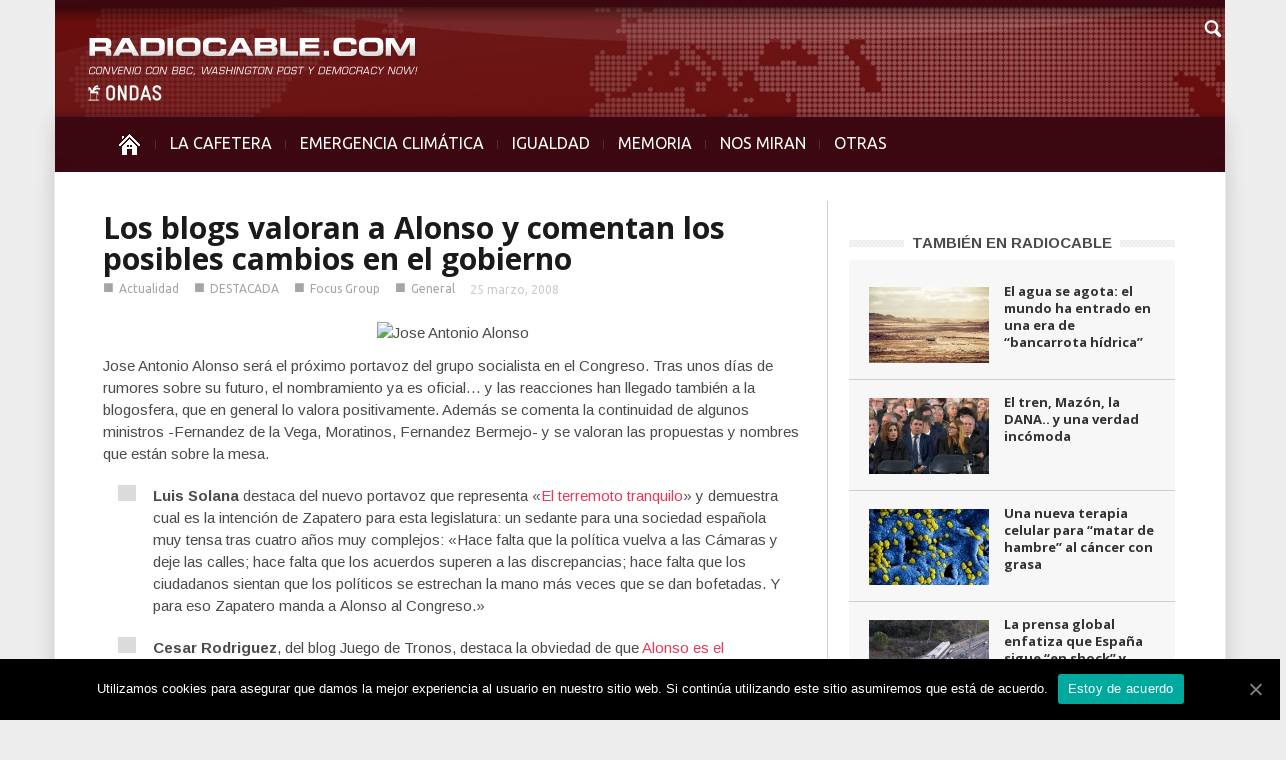

--- FILE ---
content_type: text/html; charset=UTF-8
request_url: https://www.radiocable.com/blogs-valora-a-alonso-y-novedades.html
body_size: 9906
content:
<!DOCTYPE html>
<!--[if lt IE 7]> <html class="no-js ie6 oldie" lang="en"> <![endif]-->
<!--[if IE 7]>    <html class="no-js ie7 oldie" lang="en"> <![endif]-->
<!--[if IE 8]>    <html class="no-js ie8 oldie" lang="en"> <![endif]-->
<!--[if IE 9]>    <html class="no-js ie9 oldie" lang="en"> <![endif]-->
<!--[if gt IE 8]><!--> <html class="no-js" lang="es-ES"> <!--<![endif]-->
<head>
    <title>Los blogs valoran a Alonso y comentan los posibles cambios en el gobierno | Radiocable.com</title>
    <meta charset="UTF-8" />
    <meta http-equiv="Content-Type" content="text/html; charset=UTF-8">
    <meta name="viewport" content="width=device-width, initial-scale=1.0">
    <link rel="pingback" href="https://www.radiocable.com/xmlrpc.php" />


    
<!-- All in One SEO Pack 2.4.4.1 by Michael Torbert of Semper Fi Web Design[389,486] -->
<meta name="description"  content="Las reacciones a la noticia de que el ministro de Defensa pasará a ser portavoz en el Congreso han llegado a la blogosfera, que en general lo valora positivamente. También se comenta la continuidad de algunos ministros y los nombres de las posibles novedades." />

<meta property="og:title" content="Los blogs valoran a Alonso y comentan los posibles cambios en el gobierno | Radiocable.com" />
<meta property="og:type" content="article" />
<meta property="og:url" content="https://www.radiocable.com/blogs-valora-a-alonso-y-novedades.html" />
<meta property="og:site_name" content="Radiocable.com - Radio por Internet - La Cafetera" />
<meta property="og:description" content="Las reacciones a la noticia de que el ministro de Defensa pasará a ser portavoz en el Congreso han llegado a la blogosfera, que en general lo valora positivamente. También se comenta la continuidad de algunos ministros y los nombres de las posibles novedades." />
<meta property="article:published_time" content="2008-03-25T16:23:57Z" />
<meta property="article:modified_time" content="2008-03-26T10:54:12Z" />
<meta name="twitter:card" content="summary" />
<meta name="twitter:title" content="Los blogs valoran a Alonso y comentan los posibles cambios en el gobierno | Radiocable.com" />
<meta name="twitter:description" content="Las reacciones a la noticia de que el ministro de Defensa pasará a ser portavoz en el Congreso han llegado a la blogosfera, que en general lo valora positivamente. También se comenta la continuidad de algunos ministros y los nombres de las posibles novedades." />
<!-- /all in one seo pack -->
<link rel="alternate" type="application/rss+xml" title="Radiocable.com &raquo; Feed" href="https://www.radiocable.com/feed" />
<link rel="alternate" type="application/rss+xml" title="Radiocable.com &raquo; RSS de los comentarios" href="https://www.radiocable.com/comments/feed" />
<link rel="alternate" type="application/rss+xml" title="Radiocable.com &raquo; Los blogs valoran a Alonso y comentan los posibles cambios en el gobierno RSS de los comentarios" href="https://www.radiocable.com/blogs-valora-a-alonso-y-novedades.html/feed" />
<link rel='stylesheet' id='google-font-rest-css'  href='https://fonts.googleapis.com/css?family=Open+Sans%3A300%2C400%2C600%2C700%7CArimo%3A400%2C700%2C400italic%2C700italic%7CUbuntu%3A300%2C400%2C500%2C700%2C300italic%2C400italic%2C500italic%2C700italic%7COswald%3A400%2C300%2C700&#038;ver=4.1.41' type='text/css' media='all' />
<link rel='stylesheet' id='js_composer_front-css'  href='https://www.radiocable.com/wp-content/themes/Radiocable-1-9/wpbakery/js_composer/assets/css/js_composer_front.css?ver=3.6.8' type='text/css' media='screen' />
<link rel='stylesheet' id='td-bootstrap-css'  href='https://www.radiocable.com/wp-content/themes/Radiocable-1-9/external/td-bootstrap.css?ver=1.9' type='text/css' media='all' />
<link rel='stylesheet' id='td-theme-css'  href='https://www.radiocable.com/wp-content/themes/Radiocable-1-9/style.css?ver=1.9' type='text/css' media='all' />
<link rel='stylesheet' id='cookie-notice-front-css'  href='https://www.radiocable.com/wp-content/plugins/cookie-notice/css/front.min.css?ver=4.1.41' type='text/css' media='all' />
<link rel='stylesheet' id='ditty-news-ticker-font-css'  href='https://www.radiocable.com/wp-content/plugins/ditty-news-ticker/assets/fontastic/styles.css?ver=2.0.14' type='text/css' media='all' />
<link rel='stylesheet' id='ditty-news-ticker-css'  href='https://www.radiocable.com/wp-content/plugins/ditty-news-ticker/assets/css/style.css?ver=2.0.14' type='text/css' media='all' />
<link rel='stylesheet' id='super-rss-reader-css-css'  href='https://www.radiocable.com/wp-content/plugins/super-rss-reader-iberia/public/srr-css.css?ver=4.1.41' type='text/css' media='all' />
<link rel='stylesheet' id='tab-shortcode-css'  href='https://www.radiocable.com/wp-content/plugins/tabs-shortcode/tab.min.css?ver=4.1.41' type='text/css' media='all' />
<link rel='stylesheet' id='podpress_frontend_styles-css'  href='https://www.radiocable.com/wp-content/plugins/podpress/style/podpress.css?ver=4.1.41' type='text/css' media='all' />
<script type="text/javascript">
//<![CDATA[
var podpressL10 = {
	openblogagain : 'back to:',
	theblog : 'the blog',
	close : 'close',
	playbutton : 'Play &gt;'
}
//]]>
</script>
<script type="text/javascript" src="https://www.radiocable.com/wp-content/plugins/podpress/players/1pixelout/1pixelout_audio-player.js"></script>
<script type="text/javascript">//<![CDATA[
	var podPressPlayerFile = "1pixelout_player.swf";
	var podPressPopupPlayerOpt = new Object();
	podPressPopupPlayerOpt["lefticon"] = "666666";
	podPressPopupPlayerOpt["leftbg"] = "EEEEEE";
	podPressPopupPlayerOpt["volslider"] = "666666";
	podPressPopupPlayerOpt["voltrack"] = "FFFFFF";
	podPressPopupPlayerOpt["text"] = "666666";
	podPressPopupPlayerOpt["tracker"] = "DDDDDD";
	podPressPopupPlayerOpt["slider"] = "666666";
	podPressPopupPlayerOpt["loader"] = "9FFFB8";
	podPressPopupPlayerOpt["track"] = "FFFFFF";
	podPressPopupPlayerOpt["border"] = "666666";
	podPressPopupPlayerOpt["bg"] = "F8F8F8";
	podPressPopupPlayerOpt["skip"] = "666666";
	podPressPopupPlayerOpt["righticon"] = "666666";
	podPressPopupPlayerOpt["righticonhover"] = "FFFFFF";
	podPressPopupPlayerOpt["rightbg"] = "CCCCCC";
	podPressPopupPlayerOpt["rightbghover"] = "999999";
	podPressPopupPlayerOpt["initialvolume"] = "70";
	podPressPopupPlayerOpt["buffer"] = "5";
	podPressPopupPlayerOpt["checkpolicy"] = "no";
	podPressPopupPlayerOpt["remaining"] = "no";
	podPressPopupPlayerOpt["animation"] = "yes";
	podpressAudioPlayer.setup("https://www.radiocable.com/wp-content/plugins/podpress/players/1pixelout/" + podPressPlayerFile, {lefticon:"666666", leftbg:"EEEEEE", volslider:"666666", voltrack:"FFFFFF", text:"666666", tracker:"DDDDDD", slider:"666666", loader:"9FFFB8", track:"FFFFFF", border:"666666", bg:"F8F8F8", skip:"666666", righticon:"666666", righticonhover:"FFFFFF", rightbg:"CCCCCC", rightbghover:"999999", initialvolume:"70", buffer:"5", checkpolicy:"no", remaining:"no", animation:"yes",  pagebg:"FFFFFF", transparentpagebg:"yes", encode: "no"} );
//]]></script>
<script type="text/javascript">//<![CDATA[
var podPressBlogURL = "https://www.radiocable.com/";
var podPressBackendURL = "https://www.radiocable.com/wp-content/plugins/podpress/";
var podPressDefaultPreviewImage = "https://www.radiocable.com/wp-content/plugins/podpress/images/vpreview_center.png";
var podPressMP3PlayerWrapper = false;
var podPress_cortado_signed = false;
var podPressOverwriteTitleandArtist = false;
var podPressHTML5 = false;
var podPressHTML5_showplayersdirectly = false;
var podPressText_PlayNow = "Play Now";
var podPressText_HidePlayer = "Hide Player";
//]]></script>
<script type='text/javascript' src='https://www.radiocable.com/wp-includes/js/jquery/jquery.js?ver=1.11.1'></script>
<script type='text/javascript' src='https://www.radiocable.com/wp-includes/js/jquery/jquery-migrate.min.js?ver=1.2.1'></script>
<script type='text/javascript' src='https://www.radiocable.com/wp-content/themes/Radiocable-1-9/js/site.js?ver=1'></script>
<script type='text/javascript' src='https://www.radiocable.com/wp-content/themes/Radiocable-1-9/js/external.js?ver=1'></script>
<script type='text/javascript'>
/* <![CDATA[ */
var cnArgs = {"ajaxUrl":"https:\/\/www.radiocable.com\/wp-admin\/admin-ajax.php","nonce":"7e7335b98d","hideEffect":"fade","position":"bottom","onScroll":"0","onScrollOffset":"100","onClick":"0","cookieName":"cookie_notice_accepted","cookieTime":"2592000","cookieTimeRejected":"2592000","cookiePath":"\/","cookieDomain":"","redirection":"0","cache":"0","refuse":"0","revokeCookies":"0","revokeCookiesOpt":"automatic","secure":"1","coronabarActive":"0"};
/* ]]> */
</script>
<script type='text/javascript' src='https://www.radiocable.com/wp-content/plugins/cookie-notice/js/front.min.js?ver=1.3.2'></script>
<script type='text/javascript' src='https://www.radiocable.com/wp-content/plugins/super-rss-reader-iberia/public/srr-js.js?ver=4.1.41'></script>
<script type='text/javascript' src='https://www.radiocable.com/wp-content/plugins/super-rss-reader/public/js/jquery.easy-ticker.min.js?ver=2.5'></script>
<script type='text/javascript' src='https://www.radiocable.com/wp-content/plugins/podpress/js/podpress.js?ver=4.1.41'></script>
<link rel="EditURI" type="application/rsd+xml" title="RSD" href="https://www.radiocable.com/xmlrpc.php?rsd" />
<link rel="wlwmanifest" type="application/wlwmanifest+xml" href="https://www.radiocable.com/wp-includes/wlwmanifest.xml" /> 
<meta name="generator" content="WordPress 4.1.41" />
<link rel='canonical' href='https://www.radiocable.com/blogs-valora-a-alonso-y-novedades.html' />
<link rel='shortlink' href='https://www.radiocable.com/?p=3017' />
<style></style>                    <style type="text/css">
            @media screen {
              .printfriendly {
                position: relative;
              	z-index: 1000;
                margin: 0px 0px 0px 0px;
              }
              .printfriendly a, .printfriendly a:link, .printfriendly a:visited, .printfriendly a:hover, .printfriendly a:active {
                font-weight: 600;
                cursor: pointer;
                text-decoration: none;
                border: none;
                -webkit-box-shadow: none;
                -moz-box-shadow: none;
                box-shadow: none;
                outline:none;
                font-size: 10px;
                color: #919191;
              }
              .printfriendly.pf-alignleft {float: left}.printfriendly.pf-alignright {float: right}.printfriendly.pf-aligncenter {display: flex;align-items: center;justify-content: center;}
            }

            @media print {
              .printfriendly {display: none}
            }
          </style>
                  <script>var td_ajax_url="https://www.radiocable.com/wp-admin/admin-ajax.php";</script>
<!-- Style rendered by theme -->

<style>
    .td-custom-background {
        background-color: #eeedee;
    }

    
	.td-header-line, .td-menu-wrap, .td-triangle-left-wrap, .td-triangle-right-wrap, .td-rating-bar-wrap div, .sf-menu ul a:hover, .sf-menu ul .sfHover > a, .sf-menu ul .current-menu-ancestor > a, .sf-menu ul .current-menu-item > a, .td-footer-line, .ui-tabs-nav .ui-tabs-active a, .td-menu-style-2-line, .td-menu-style-2 {
		background-color: #3d0812;
    }
	
	.td-footer-line {
		border-color: #3d0812;
    }
	
	body .ui-tabs-nav .ui-tabs-active a {
	    background-color: #3d0812 !important;
    }




    
	.td-menu-wrap, .td-triangle-left-wrap, .td-triangle-right-wrap,  .td-menu-style-2-line {
        border-bottom: 3px solid #3d0812;
    }



    
	.sf-menu > li:before {
        background-color: #5b2630;
    }

    
    .td-triangle-left {
      border-color: transparent #150000 transparent transparent;
    }

    .td-triangle-right {
        border-color: #150000 transparent transparent transparent;
    }
	
	
	a {
		color: #3d0812;
    }
    .cur-sub-cat {
      color:#3d0812 !important;
    }

	
	
	a:hover {
		color: #7f1515;
    }
</style>


<!-- Vipers Video Quicktags v6.6.0 | https://www.viper007bond.com/wordpress-plugins/vipers-video-quicktags/ -->
<style type="text/css">
.vvqbox { display: block; max-width: 100%; visibility: visible !important; margin: 10px auto; } .vvqbox img { max-width: 100%; height: 100%; } .vvqbox object { max-width: 100%; } 
</style>
<script type="text/javascript">
// <![CDATA[
	var vvqflashvars = {};
	var vvqparams = { wmode: "opaque", allowfullscreen: "true", allowscriptaccess: "always" };
	var vvqattributes = {};
	var vvqexpressinstall = "https://www.radiocable.com/wp-content/plugins/vipers-video-quicktags/resources/expressinstall.swf";
// ]]>
</script>
<style type="text/css" id="custom-background-css">
body.custom-background { background-color: #eeedee; }
</style>

</head>

<body class="single single-post postid-3017 single-format-standard cookies-not-set blogs-valora-a-alonso-y-novedades td-custom-background wpb-js-composer js-comp-ver-3.6.8 vc_responsive">

        <!-- top line -->
        <div class="container td-header-line">
            <div class="row">
                <div class="span12"></div>
            </div>
        </div>
    
<!-- logo and ad -->
<div class="container header-wrap td-header-wrap-4">
    <div class="row">
        <div class="span12">
            <div class="textwidget widget-text"><a href="https://www.radiocable.com/"><div class="logo"></div></a></div>        </div>
    </div>
</div><!-- menu -->
<div class="td-menu-placeholder">
    <div class="container td-menu-wrap">
        <div class="td-triangle-left-wrap">
            <div class="td-triangle-left"></div>
        </div>

        <div class="td-triangle-right-wrap">
            <div class="td-triangle-right"></div>
        </div>
        <div class="row-fluid">
            <div class="span11" id="td-top-menu">
                <div class="menu-menucabecera-secciones-container"><ul id="menu-menucabecera-secciones" class="sf-menu"><li id="menu-item-11252" class="menu-item menu-item-type-custom menu-item-object-custom menu-item-home menu-item-first menu-item-11252"><a href="https://www.radiocable.com/"><span class="menu_icon td-sp td-sp-ico-home"></span><span class="menu_hidden">INICIO</span></a></li>
<li id="menu-item-14310" class="menu-item menu-item-type-taxonomy menu-item-object-category menu-item-14310"><a href="https://www.radiocable.com/secciones/lacafetera">LA CAFETERA</a></li>
<li id="menu-item-54194" class="menu-item menu-item-type-taxonomy menu-item-object-category menu-item-54194"><a href="https://www.radiocable.com/secciones/ecologia">EMERGENCIA CLIMÁTICA</a></li>
<li id="menu-item-54195" class="menu-item menu-item-type-taxonomy menu-item-object-category menu-item-54195"><a href="https://www.radiocable.com/secciones/igualdad">IGUALDAD</a></li>
<li id="menu-item-51488" class="menu-item menu-item-type-taxonomy menu-item-object-category menu-item-51488"><a href="https://www.radiocable.com/secciones/memoria">MEMORIA</a></li>
<li id="menu-item-11256" class="menu-item menu-item-type-taxonomy menu-item-object-category menu-item-11256"><a href="https://www.radiocable.com/secciones/global">NOS MIRAN</a></li>
<li id="menu-item-11258" class="menu-item menu-item-type-custom menu-item-object-custom menu-item-has-children menu-item-11258"><a href="#">OTRAS<div class="sub_menu_arrow"></div></a>
<ul class="sub-menu">
	<li id="menu-item-11264" class="menu-item menu-item-type-taxonomy menu-item-object-category menu-item-11264"><a href="https://www.radiocable.com/secciones/solidaridad">SOLIDARIDAD</a></li>
	<li id="menu-item-11255" class="menu-item menu-item-type-taxonomy menu-item-object-category menu-item-11255"><a href="https://www.radiocable.com/secciones/corresponsales">CORRESPONSALES</a></li>
	<li id="menu-item-51487" class="menu-item menu-item-type-taxonomy menu-item-object-category menu-item-51487"><a href="https://www.radiocable.com/secciones/ciencia">CIENCIA</a></li>
	<li id="menu-item-54197" class="menu-item menu-item-type-taxonomy menu-item-object-category current-post-ancestor current-menu-parent current-post-parent menu-item-54197"><a href="https://www.radiocable.com/secciones/actualidad">ACTUALIDAD</a></li>
	<li id="menu-item-11259" class="menu-item menu-item-type-taxonomy menu-item-object-category current-post-ancestor current-menu-parent current-post-parent menu-item-11259"><a href="https://www.radiocable.com/secciones/focus-group">FOCUS GROUP</a></li>
	<li id="menu-item-11260" class="menu-item menu-item-type-taxonomy menu-item-object-category menu-item-11260"><a href="https://www.radiocable.com/secciones/tecnologia">TECNOLOGIA</a></li>
	<li id="menu-item-51490" class="menu-item menu-item-type-taxonomy menu-item-object-category menu-item-51490"><a href="https://www.radiocable.com/secciones/periodismo">PERIODISMO</a></li>
	<li id="menu-item-11254" class="menu-item menu-item-type-taxonomy menu-item-object-category menu-item-11254"><a href="https://www.radiocable.com/secciones/blog">BLOG</a></li>
</ul>
</li>
</ul></div>            </div>
            <div class="span1" id="td-top-search">
                <!-- Search -->
                <div class="header-search-wrap">
                    <div class="dropdown header-search">
                        <a id="search-button" href="#" role="button" class="dropdown-toggle needsclick" data-toggle="dropdown"><span class="td-sp td-sp-ico-search"></span></a>
                        <div class="dropdown-menu" aria-labelledby="search-button">
                            <form role="search" method="get" id="searchform" action="https://www.radiocable.com/">
                                <input name="s" class="span2" id="td-header-search" size="16" type="text" placeholder="Buscar..."/>
                            </form>
                        </div>
                    </div>
                </div>
            </div>
        </div> <!-- /.row-fluid -->
    </div> <!-- /.td-menu-wrap -->
</div> <!-- /.td-menu-placeholder -->
<div class="container tick">
<div id="mtphr-dnt-22741" class="mtphr-dnt mtphr-dnt-22741 mtphr-dnt-default mtphr-dnt-scroll mtphr-dnt-scroll-left"><div class="mtphr-dnt-wrapper mtphr-dnt-clearfix"><div class="mtphr-dnt-tick-container"><div class="mtphr-dnt-tick-contents"></div></div></div></div></div>





        <div class="container td-page-wrap">
            <div class="row">
                <div class="span12">
                    <div class="td-grid-wrap">
                        <div class="container-fluid">
                            <div class="row-fluid ">
                    <div class="span8 column_container">
                
        <!-- .post -->

		<article id="post-3017" class="post-3017 post type-post status-publish format-standard hentry category-actualidad category-noticias-titulares category-focus-group category-general" itemscope itemtype="http://schema.org/Article">
            <header>


                <h1 itemprop="name" class="entry-title"><a itemprop="url" href="https://www.radiocable.com/blogs-valora-a-alonso-y-novedades.html" rel="bookmark" title="Los blogs valoran a Alonso y comentan los posibles cambios en el gobierno">Los blogs valoran a Alonso y comentan los posibles cambios en el gobierno</a></h1>                <div class="td-post-meta">
                    <ul class="td-category"><li class="entry-category"><span >■</span><a href="https://www.radiocable.com/secciones/actualidad">Actualidad</a></li><li class="entry-category"><span  style="color:#;">■</span><a href="https://www.radiocable.com/secciones/noticias-titulares">DESTACADA</a></li><li class="entry-category"><span  style="color:#;">■</span><a href="https://www.radiocable.com/secciones/focus-group">Focus Group</a></li><li class="entry-category"><span >■</span><a href="https://www.radiocable.com/secciones/general">General</a></li></ul><div class="td-clear-author"></div><div class="entry-author-date author"><time  itemprop="dateCreated" class="entry-date updated" datetime="2008-03-25T16:23:57+00:00" >25 marzo, 2008</time></div><meta itemprop="interactionCount" content="UserComments:0"/><meta itemprop="dateCreated" content="25 marzo, 2008"/>                </div>
            </header>
            <div class="pf-content"><p style="text-align: center"><img width="196" src="https://images.weserv.nl/?url=https://images.weserv.nl/?url=http://www.xpress.es/radiocable/fotos/jose-antonio-alonso-grande.jpg" alt="Jose Antonio Alonso" height="155" style="width: 196px; height: 155px" title="Jose Antonio Alonso" /></p>
<p>Jose Antonio Alonso será el próximo portavoz del grupo socialista en el Congreso. Tras unos días de rumores sobre su futuro, el nombramiento ya es oficial&#8230; y las reacciones han llegado también a la blogosfera, que en general lo valora positivamente. Además se comenta la continuidad de algunos ministros -Fernandez de la Vega, Moratinos, Fernandez Bermejo- y se valoran las propuestas y nombres que están sobre la mesa.</p>
<blockquote><p><strong>Luis Solana</strong> destaca del nuevo portavoz que representa «<a target="_blank" href="https://www.luissolana.com/?p=397">El terremoto tranquilo</a>» y demuestra cual es la intención de Zapatero para esta legislatura: un sedante para una sociedad española muy tensa tras cuatro años muy complejos: «Hace falta que la política vuelva a las Cámaras y deje las calles; hace falta que los acuerdos superen a las discrepancias; hace falta que los ciudadanos sientan que los políticos se estrechan la mano más veces que se dan bofetadas. Y para eso Zapatero manda a Alonso al Congreso.»</p></blockquote>
<blockquote><p><strong>Cesar Rodriguez</strong>, del blog Juego de Tronos, destaca la obviedad de que <a target="_blank" href="https://blogs.lavozdegalicia.es/juegodetronos/2008/03/24/alonso-el-nuevo-rubalcaba-de-zp/">Alonso es el nuevo Rubalcaba de ZP</a>, pero además expone que tiene méritos de sobra para el puesto: «bajo su mandato en Interior fueron detenidos más etarras que nunca, mientras que en Defensa hizo olvidar los tiempos pandereteiros y épicos de Trillo y Bono. Que no es poco.» Y ante las últimas confirmaciones para el gobiero, advierte que <a target="_blank" href="https://blogs.lavozdegalicia.es/juegodetronos/2008/03/25/el-gordo-aun-no-ha-salido/">falta «El Gordo»</a> (Fomento) y que Elena Salgado podría ir a Defensa. </p></blockquote>
<blockquote><p><strong>Jose Cavero</strong>, en su blog La frase más cruel, destaca que «<a target="_blank" href="https://blogs.europapress.es/jcavero/archive/2008/03/25/alonso-el-dialogante.aspx">Alonso el dialogante</a>» tendrá el trabajo más complejo: los todavía inciertos pacto de Gobierno, la defensa frente a una oposición que se supone dura en el terreno económico&#8230; Pero el talante de Alonso es la representación política del sosiego y del sentido común.</p></blockquote>
<blockquote><p><strong>David Martos</strong>, del blog Testigo para la acusación, comenta quienes son los siete nombres que considera que van a ser el «<a target="_blank" href="https://testigoparalaacusacion.blogspot.com/2008/03/el-soporte-de-zapatero.html">soporte» del nuevo gobierno</a> de Zapatero: Fernandez de la Vega, Solbes, Alonso, Chacón, Rubalcaba, Caldera y Salgado. </p></blockquote>
<blockquote><p><strong>Juan Cruz</strong>, en su blog Mira que te lo tengo dicho, hace un analisis politico-literario del tema usando a sus autores de cabecera: <a target="_blank" href="https://blogs.elpais.com/juan_cruz/2008/03/uno-es-de-borge.html">Cortazar para Alonso y Borges para Zapatero</a>. Y deja caer una posible sucesión a medio plazo: «No son incompatibles. A Borges le gustaba Cortázar, a Cortázar le gustaba Borges. Uno representa la noche y el otro representa el día; Borges es el deslumbramiento y Cortázar es la paciencia de la noche»&#8230;</p></blockquote>
<blockquote><p><strong>Deckard</strong>, del blog La taberna del replicante, considera que el nombramiento de Alonso, un hombre moderado, puede significar que la etapa de la <a target="_blank" href="https://latabernadelreplicante.blogspot.com/2008/03/zapatero-comienza-mover-fichas.html">crispación puede estar llegando a su fin</a>.</p></blockquote>
<blockquote><p>El blog <strong>Escaño 351</strong> destaca un aspecto que no ha pasado desapercibido: Alonso será portavoz del PSOE&#8230; <a target="_blank" href="https://blogs.periodistadigital.com/politica.php/2008/03/24/alonso-psoe-congreso-carnet-9999">aunque no tiene carnet del partido</a>. Un tema en el que otro blog <strong>Extemadura al Día</strong> también ha reparado, aunque dicen, citando una explicación que le dió el propio Zapatero a Rodriguez Ibarra, que esto se ha debido a <a target="_blank" href="https://www.extremaduraaldia.com/nacional/alonso-no-tiene-carne-del-partido-por-motivos-profesionales-explica-apatero-a-ibarra/54890.html">motivos profesionales</a>.</p></blockquote>
<blockquote><p>Algunos blogs conservadores como «<strong>Public Boulevard</strong>» consideran en cambio que la designación de Alonso es una demostración de que el PSOE va a ir con <a target="_blank" href="https://publicboulevard.blogspot.com/2008/03/rajoy-alarga-la-intriga.html">ánimo peleon al Congreso</a>. Proponen como su rival desde las filas populares a Esteban Gonzalez Pons, que tiene experiencia y representa renovación y moderación.</p></blockquote>
<div class="printfriendly pf-alignright"><a href="#" rel="nofollow" onclick="window.print(); return false;" title="Printer Friendly, PDF & Email"><img style="border:none;-webkit-box-shadow:none; -moz-box-shadow: none; box-shadow:none; padding:0; margin:0" src="https://cdn.printfriendly.com/buttons/printfriendly-pdf-email-button-md.png" alt="Print Friendly, PDF & Email" /></a></div></div>            <footer class="clearfix">
                <div class="clearfix"></div><div class="wpb_row row-fluid next-prev"><div class="span6 prev-post"><div><img width="5" class="td_retina" src="https://www.radiocable.com/wp-content/themes/Radiocable-1-9/images/icons/similar-left.png" alt=""/>Artículo previo</div><a href="https://www.radiocable.com/lanzan-un-bumeran-en-el-espacio-y-vuelve.html">Lanzan un bumeran en el espacio... y vuelve</a></div><div class="span6 next-post"><div>Siguiente artículo<img width="5" class="td_retina" src="https://www.radiocable.com/wp-content/themes/Radiocable-1-9/images/icons/similar-right.png" alt=""/></div><a href="https://www.radiocable.com/el-voto-de-la-oposicion-en-otras-investiduras876.html">¿Cómo actuará el PP en la investidura de Zapatero?</a></div></div>            </footer>
        </article> <!-- /.post -->
                            <div class="comments" id="comments">
                                                                                		                                            </div> <!-- /.content -->
                    
     
            </div>
			<div class="span4 linea-izq column_container">
                <aside class="widget widget_text enhanced-text-widget"><div class="textwidget widget-text"></div></aside><script>var block_6972fe33ac3a8 = new td_block();
block_6972fe33ac3a8.id = "6972fe33ac3a8";
block_6972fe33ac3a8.atts = '{"category_id":"5","category_ids":"5","tag_slug":"","limit":"5","sort":"","custom_title":"TAMBI\u00c9N EN RADIOCABLE","custom_url":"","hide_title":"","show_child_cat":"","sub_cat_ajax":"","ajax_pagination":"","widget_logic":"!is_category('lacafetera')"}';
block_6972fe33ac3a8.td_cur_cat = "5";
block_6972fe33ac3a8.td_column_number = "1";
block_6972fe33ac3a8.block_type = "5";
block_6972fe33ac3a8.post_count = "5";
block_6972fe33ac3a8.found_posts = "15413";
block_6972fe33ac3a8.max_num_pages = "3083";
td_blocks.push(block_6972fe33ac3a8);
</script><div class="td_block_wrap td_block5"><h4 class="block-title"><a href="https://www.radiocable.com/secciones/actualidad">TAMBIÉN EN RADIOCABLE</a></h4><div id=6972fe33ac3a8 class="td_block_inner"><div class="td_mod4 td_mod_wrap" itemscope itemtype="http://schema.org/Article"><div class="thumb-wrap"><a  href="https://www.radiocable.com/agua-agota-mundo-era-bancarrota-hidrica954.html" rel="bookmark" title="El agua se agota: el mundo ha entrado en una era de “bancarrota hídrica”"><img width="120" height="76" itemprop="image" class="entry-thumb" src="https://www.radiocable.com/imagenes/sequia-barca-paisaje-120x76.jpg" alt="" title="El agua se agota: el mundo ha entrado en una era de “bancarrota hídrica”"/></a></div><div class="item-details"><h3 itemprop="name" class="entry-title"><a itemprop="url" href="https://www.radiocable.com/agua-agota-mundo-era-bancarrota-hidrica954.html" rel="bookmark" title="El agua se agota: el mundo ha entrado en una era de “bancarrota hídrica”">El agua se agota: el mundo ha entrado en una era de “bancarrota hídrica”</a></h3><div class="entry-author-date author"><time  itemprop="dateCreated" class="entry-date updated" datetime="2026-01-22T13:07:56+00:00" >22 enero, 2026</time></div><meta itemprop="interactionCount" content="UserComments:0"/><meta itemprop="dateCreated" content="22 enero, 2026"/><div class="entry-category"></div></div></div><div class="td_mod4 td_mod_wrap" itemscope itemtype="http://schema.org/Article"><div class="thumb-wrap"><a  href="https://www.radiocable.com/el-tren-mazon-la-dana-y-una-verdad-incomoda.html" rel="bookmark" title="El tren, Mazón, la DANA.. y una verdad incómoda"><img width="120" height="76" itemprop="image" class="entry-thumb" src="https://www.radiocable.com/imagenes/Carlos-mazon-funeral-120x76.jpg" alt="" title="El tren, Mazón, la DANA.. y una verdad incómoda"/></a></div><div class="item-details"><h3 itemprop="name" class="entry-title"><a itemprop="url" href="https://www.radiocable.com/el-tren-mazon-la-dana-y-una-verdad-incomoda.html" rel="bookmark" title="El tren, Mazón, la DANA.. y una verdad incómoda">El tren, Mazón, la DANA.. y una verdad incómoda</a></h3><div class="entry-author-date author"><time  itemprop="dateCreated" class="entry-date updated" datetime="2026-01-22T11:13:56+00:00" >22 enero, 2026</time></div><meta itemprop="interactionCount" content="UserComments:0"/><meta itemprop="dateCreated" content="22 enero, 2026"/><div class="entry-category"></div></div></div><div class="td_mod4 td_mod_wrap" itemscope itemtype="http://schema.org/Article"><div class="thumb-wrap"><a  href="https://www.radiocable.com/una-nueva-terapia-celular-para-matar-de-hambre-al-cancer-con-grasa.html" rel="bookmark" title="Una nueva terapia celular para “matar de hambre” al cáncer con grasa"><img width="120" height="76" itemprop="image" class="entry-thumb" src="https://www.radiocable.com/imagenes/Instituto-Nacional-de-Enfermedades-Alérgicas-e-Infecciosas-de-Estados-Unidos-120x76.jpg" alt="" title="Una nueva terapia celular para “matar de hambre” al cáncer con grasa"/></a></div><div class="item-details"><h3 itemprop="name" class="entry-title"><a itemprop="url" href="https://www.radiocable.com/una-nueva-terapia-celular-para-matar-de-hambre-al-cancer-con-grasa.html" rel="bookmark" title="Una nueva terapia celular para “matar de hambre” al cáncer con grasa">Una nueva terapia celular para “matar de hambre” al cáncer con grasa</a></h3><div class="entry-author-date author"><time  itemprop="dateCreated" class="entry-date updated" datetime="2026-01-22T10:45:36+00:00" >22 enero, 2026</time></div><meta itemprop="interactionCount" content="UserComments:0"/><meta itemprop="dateCreated" content="22 enero, 2026"/><div class="entry-category"></div></div></div><div class="td_mod4 td_mod_wrap" itemscope itemtype="http://schema.org/Article"><div class="thumb-wrap"><a  href="https://www.radiocable.com/nm-esp-shock-buscando-respuestas-accidentes-ferroviarios482.html" rel="bookmark" title="La prensa global enfatiza que España sigue “en shock” y “buscando respuestas” tras los accidentes ferroviarios"><img width="120" height="76" itemprop="image" class="entry-thumb" src="https://www.radiocable.com/imagenes/accidente-tren-adamuz-120x76.jpg" alt="" title="La prensa global enfatiza que España sigue “en shock” y “buscando respuestas” tras los accidentes ferroviarios"/></a></div><div class="item-details"><h3 itemprop="name" class="entry-title"><a itemprop="url" href="https://www.radiocable.com/nm-esp-shock-buscando-respuestas-accidentes-ferroviarios482.html" rel="bookmark" title="La prensa global enfatiza que España sigue “en shock” y “buscando respuestas” tras los accidentes ferroviarios">La prensa global enfatiza que España sigue “en shock” y “buscando respuestas” tras los accidentes ferroviarios</a></h3><div class="entry-author-date author"><time  itemprop="dateCreated" class="entry-date updated" datetime="2026-01-21T16:59:50+00:00" >21 enero, 2026</time></div><meta itemprop="interactionCount" content="UserComments:0"/><meta itemprop="dateCreated" content="21 enero, 2026"/><div class="entry-category"></div></div></div><div class="td_mod4 td_mod_wrap" itemscope itemtype="http://schema.org/Article"><div class="thumb-wrap"><a  href="https://www.radiocable.com/censo-presos-republicanos-trabajaron-forzosamente-franquismo-empresas428.html" rel="bookmark" title="Habrá un censo con los presos republicanos que trabajaron forzosamente para el franquismo&#8230; y las empresas"><img width="120" height="76" itemprop="image" class="entry-thumb" src="https://www.radiocable.com/imagenes/Campos-concentracion-franco-carlos-hernandez-120x76.jpg" alt="" title="Habrá un censo con los presos republicanos que trabajaron forzosamente para el franquismo&#8230; y las empresas"/></a></div><div class="item-details"><h3 itemprop="name" class="entry-title"><a itemprop="url" href="https://www.radiocable.com/censo-presos-republicanos-trabajaron-forzosamente-franquismo-empresas428.html" rel="bookmark" title="Habrá un censo con los presos republicanos que trabajaron forzosamente para el franquismo&#8230; y las empresas">Habrá un censo con los presos republicanos que trabajaron forzosamente para el franquismo&#8230; y las empresas</a></h3><div class="entry-author-date author"><time  itemprop="dateCreated" class="entry-date updated" datetime="2026-01-21T12:08:30+00:00" >21 enero, 2026</time></div><meta itemprop="interactionCount" content="UserComments:0"/><meta itemprop="dateCreated" content="21 enero, 2026"/><div class="entry-category"></div></div></div></div></div> <!-- ./block1 --><aside class="widget widget_text enhanced-text-widget"><div class="textwidget widget-text"> </div></aside>                            
                   
            </div>
        
                             </div>
                        </div>
                    </div>
                </div>
            </div>
        </div>
        <!-- footer line -->
<div class="container td-footer-line">
    <div class="row">
        <div class="span12"></div>
    </div>
</div>



                <div class="container td-footer-wrap">
                    <div class="row">
                        <div class="span12">
                            <div class="td-grid-wrap">
                                <div class="container-fluid">
                                    <div class="wpb_row row-fluid ">
                                        <div class="span4 wpb_column column_container">
                                            <aside class="widget widget_text enhanced-text-widget"><div class="textwidget widget-text"><div style="margin-top:-30px;">
<div id="fb-root"></div>
<script async defer crossorigin="anonymous" src="https://connect.facebook.net/es_LA/sdk.js#xfbml=1&version=v10.0" nonce="r6XDdCi2"></script>

<div class="fb-like" data-href="https://facebook.com/radiocable" data-width="" data-layout="button_count" data-action="like" data-size="small" data-share="true"></div>
</div></div></aside>                                        </div>

                                        <div class="span4 wpb_column column_container">
                                            <aside class="widget widget_nav_menu"><div class="menu-footer-links-container"><ul id="menu-footer-links" class="menu"><li id="menu-item-90417" class="menu-item menu-item-type-custom menu-item-object-custom menu-item-first menu-item-90417"><a target="_blank" href="https://www.youtube.com/radiocable">YOUTUBE &#8211; NUESTROS VÍDEOS</a></li>
<li id="menu-item-90418" class="menu-item menu-item-type-custom menu-item-object-custom menu-item-90418"><a target="_blank" href="https://open.spotify.com/show/29GbLTwqBtRZHbWSYuHxdP">SPOTIFY &#8211; PODCAST LA CAFETERA</a></li>
<li id="menu-item-90419" class="menu-item menu-item-type-custom menu-item-object-custom menu-item-90419"><a target="_blank" href="https://www.twitch.tv/radiocable">EN TWITCH</a></li>
<li id="menu-item-90420" class="menu-item menu-item-type-custom menu-item-object-custom menu-item-90420"><a target="_blank" href="https://x.com/radiocable">EN TWITTER</a></li>
<li id="menu-item-90421" class="menu-item menu-item-type-custom menu-item-object-custom menu-item-90421"><a target="_blank" href="https://bsky.app/profile/radiocable.bsky.social">EN BLUESKY</a></li>
</ul></div></aside>                                        </div>
                                        <div class="span4 wpb_column column_container">
                                                                                    </div>
                                    </div>
                                </div>
                            </div>
                        </div>
                    </div>
                </div>
            

<div class="container td-sub-footer-wrap">
    <div class="row">
        <div class="span12">
            <div class="td-grid-wrap">
                <div class="container-fluid">
                    <div class="row-fluid ">
                        <div class="span4 td-sub-footer-copy">
                            &copy; Radiocable en Internet S.L.                        </div>
                        <div class="span8 td-sub-footer-menu">

                            <div class="menu-footer-contrato-de-servicios-y-politica-container"><ul id="menu-footer-contrato-de-servicios-y-politica" class=""><li id="menu-item-11279" class="menu-item menu-item-type-post_type menu-item-object-page menu-item-first menu-item-11279"><a href="https://www.radiocable.com/contrato-de-servicios-y-politica-de-privacidad">CONTRATO DE SERVICIOS Y POLÍTICA DE PRIVACIDAD</a></li>
</ul></div>                        </div>
                    </div>
                </div>
            </div>
        </div>
    </div>
</div>
<script>
jQuery().ready(function() {
if (td_is_phone_screen === false && td_is_iPad === false) {jQuery('body').addClass('custom-background');
}});
var td_ajax_url="https://www.radiocable.com/wp-admin/admin-ajax.php";
var td_get_template_directory_uri="https://www.radiocable.com/wp-content/themes/Radiocable-1-9";
var tds_snap_menu="";
var tds_header_style="4";
</script>


    <!--
        Theme: Magazinly by tagDiv 2013
        Version: 1.9 (rara)
    -->

            <script type="text/javascript">
          var pfHeaderImgUrl = '/wp-content/themes/Radiocable-1-9/images/cab-rc-print.jpg';
          var pfHeaderTagline = '';
          var pfdisableClickToDel = '0';
          var pfImagesSize = 'full-size';
          var pfImageDisplayStyle = 'right';
          var pfEncodeImages = '0';
          var pfDisableEmail = '0';
          var pfDisablePDF = '0';
          var pfDisablePrint = '0';
          var pfCustomCSS = '';
          var pfPlatform = 'Wordpress';
        </script>
        <script async src='https://cdn.printfriendly.com/printfriendly.js'></script>
      <script type='text/javascript' src='https://www.radiocable.com/wp-includes/js/jquery/ui/core.min.js?ver=1.11.2'></script>
<script type='text/javascript' src='https://www.radiocable.com/wp-includes/js/jquery/ui/widget.min.js?ver=1.11.2'></script>
<script type='text/javascript' src='https://www.radiocable.com/wp-includes/js/jquery/ui/tabs.min.js?ver=1.11.2'></script>
<script type='text/javascript' src='https://www.radiocable.com/wp-content/themes/Radiocable-1-9/external/js_composer/js_composer_front.js?ver=1'></script>
<script type='text/javascript' src='https://www.radiocable.com/wp-includes/js/comment-reply.min.js?ver=4.1.41'></script>
<script type="text/javascript">
//<![CDATA[
var podpressL10 = {
	openblogagain : 'back to:',
	theblog : 'the blog',
	close : 'close',
	playbutton : 'Play &gt;'
}
//]]>
</script>
<script type="text/javascript" src="https://www.radiocable.com/wp-content/plugins/podpress/players/1pixelout/1pixelout_audio-player.js"></script>
<script type="text/javascript">//<![CDATA[
	var podPressPlayerFile = "1pixelout_player.swf";
	var podPressPopupPlayerOpt = new Object();
	podPressPopupPlayerOpt["lefticon"] = "666666";
	podPressPopupPlayerOpt["leftbg"] = "EEEEEE";
	podPressPopupPlayerOpt["volslider"] = "666666";
	podPressPopupPlayerOpt["voltrack"] = "FFFFFF";
	podPressPopupPlayerOpt["text"] = "666666";
	podPressPopupPlayerOpt["tracker"] = "DDDDDD";
	podPressPopupPlayerOpt["slider"] = "666666";
	podPressPopupPlayerOpt["loader"] = "9FFFB8";
	podPressPopupPlayerOpt["track"] = "FFFFFF";
	podPressPopupPlayerOpt["border"] = "666666";
	podPressPopupPlayerOpt["bg"] = "F8F8F8";
	podPressPopupPlayerOpt["skip"] = "666666";
	podPressPopupPlayerOpt["righticon"] = "666666";
	podPressPopupPlayerOpt["righticonhover"] = "FFFFFF";
	podPressPopupPlayerOpt["rightbg"] = "CCCCCC";
	podPressPopupPlayerOpt["rightbghover"] = "999999";
	podPressPopupPlayerOpt["initialvolume"] = "70";
	podPressPopupPlayerOpt["buffer"] = "5";
	podPressPopupPlayerOpt["checkpolicy"] = "no";
	podPressPopupPlayerOpt["remaining"] = "no";
	podPressPopupPlayerOpt["animation"] = "yes";
	podpressAudioPlayer.setup("https://www.radiocable.com/wp-content/plugins/podpress/players/1pixelout/" + podPressPlayerFile, {lefticon:"666666", leftbg:"EEEEEE", volslider:"666666", voltrack:"FFFFFF", text:"666666", tracker:"DDDDDD", slider:"666666", loader:"9FFFB8", track:"FFFFFF", border:"666666", bg:"F8F8F8", skip:"666666", righticon:"666666", righticonhover:"FFFFFF", rightbg:"CCCCCC", rightbghover:"999999", initialvolume:"70", buffer:"5", checkpolicy:"no", remaining:"no", animation:"yes",  pagebg:"FFFFFF", transparentpagebg:"yes", encode: "no"} );
//]]></script>
<script type="text/javascript">//<![CDATA[
var podPressBlogURL = "https://www.radiocable.com/";
var podPressBackendURL = "https://www.radiocable.com/wp-content/plugins/podpress/";
var podPressDefaultPreviewImage = "https://www.radiocable.com/wp-content/plugins/podpress/images/vpreview_center.png";
var podPressMP3PlayerWrapper = false;
var podPress_cortado_signed = false;
var podPressOverwriteTitleandArtist = false;
var podPressHTML5 = false;
var podPressHTML5_showplayersdirectly = false;
var podPressText_PlayNow = "Play Now";
var podPressText_HidePlayer = "Hide Player";
//]]></script>
<script type='text/javascript' src='https://www.radiocable.com/wp-content/plugins/ditty-news-ticker/assets/js/imagesloaded.pkgd.min.js?ver=2.0.14'></script>
<script type='text/javascript' src='https://www.radiocable.com/wp-content/plugins/ditty-news-ticker/assets/js/jquery.touchSwipe.min.js?ver=2.0.14'></script>
<script type='text/javascript' src='https://www.radiocable.com/wp-content/plugins/ditty-news-ticker/assets/js/jquery.easing.1.3.js?ver=2.0.14'></script>
<script type='text/javascript' src='https://www.radiocable.com/wp-content/plugins/ditty-news-ticker/assets/js/ditty-news-ticker.js?ver=2.0.14'></script>
		<script>
			jQuery( document ).ready( function($) {
							$( '#mtphr-dnt-22741' ).ditty_news_ticker({
					id : '22741',
					type : 'scroll',
					scroll_direction : 'left',
					scroll_speed : 10,
					scroll_pause : 1,
					scroll_spacing : 40,
					scroll_init : 0,
					rotate_type : 'fade',
					auto_rotate : 0,
					rotate_delay : 7,
					rotate_pause : 0,
					rotate_speed : 3,
					rotate_ease : 'linear',
					nav_reverse : 0,
					disable_touchswipe : 0,
					offset : 20,
					after_load : function( $ticker ) {
											},
					before_change : function( $ticker ) {
											},
					after_change : function( $ticker ) {
											}
				});
			 			});
		</script>
		
		<!-- Cookie Notice plugin v1.3.2 by Digital Factory https://dfactory.eu/ -->
		<div id="cookie-notice" role="banner" class="cookie-notice-hidden cookie-revoke-hidden cn-position-bottom" aria-label="Cookie Notice" style="background-color: rgba(0,0,0,1);"><div class="cookie-notice-container" style="color: #fff;"><span id="cn-notice-text" class="cn-text-container">Utilizamos cookies para asegurar que damos la mejor experiencia al usuario en nuestro sitio web. Si continúa utilizando este sitio asumiremos que está de acuerdo.</span><span id="cn-notice-buttons" class="cn-buttons-container"><a href="#" id="cn-accept-cookie" data-cookie-set="accept" class="cn-set-cookie cn-button bootstrap button" aria-label="Estoy de acuerdo">Estoy de acuerdo</a></span><a href="javascript:void(0);" id="cn-close-notice" data-cookie-set="accept" class="cn-close-icon" aria-label="Estoy de acuerdo"></a></div>
			
		</div>
		<!-- / Cookie Notice plugin --></body>
</html>